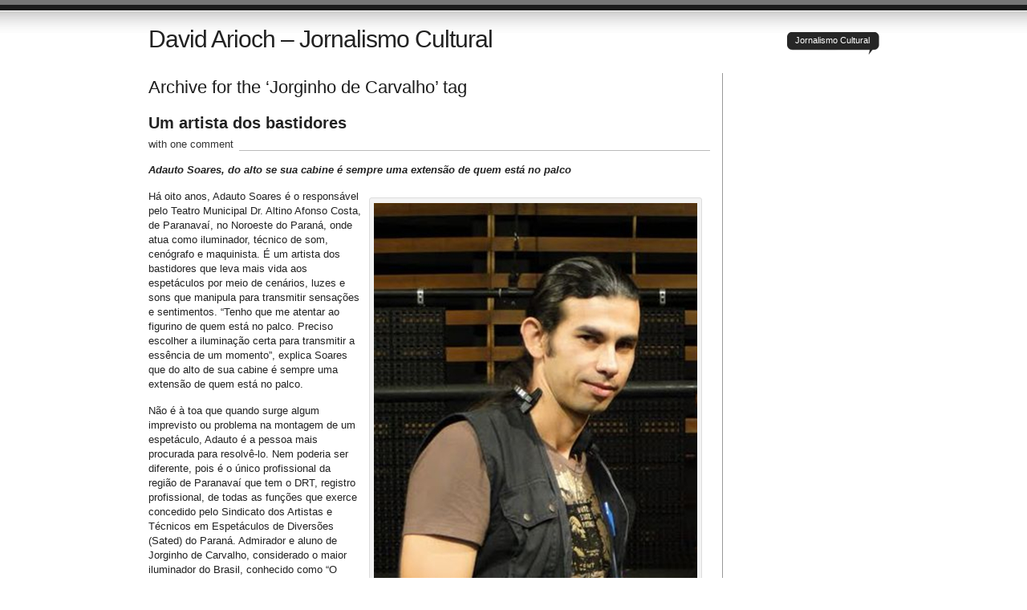

--- FILE ---
content_type: text/html; charset=UTF-8
request_url: https://davidarioch.com/tag/jorginho-de-carvalho/
body_size: 20895
content:
<!DOCTYPE html PUBLIC "-//W3C//DTD XHTML 1.0 Transitional//EN" "http://www.w3.org/TR/xhtml1/DTD/xhtml1-transitional.dtd">
<html xmlns="http://www.w3.org/1999/xhtml" lang="en">
<head profile="http://gmpg.org/xfn/11">
<title>   Jorginho de Carvalho at David Arioch &#8211; Jornalismo Cultural</title>
<meta http-equiv="Content-Type" content="text/html; charset=UTF-8" />
<meta name="description" content="Jornalismo Cultural" />
<meta name="generator" content="WordPress 6.7.4" /> <!-- leave this for stats please -->
<link href="https://davidarioch.com/wp-content/themes/journalist/style.css" rel="stylesheet" type="text/css" media="screen" />
<link rel="alternate" type="application/rss+xml" title="David Arioch &#8211; Jornalismo Cultural RSS Feed" href="https://davidarioch.com/feed/" />
<link rel="shortcut icon" type="image/x-png" href="https://davidarioch.com/wp-content/themes/journalist/favicon.png" />
<link rel="pingback" href="https://davidarioch.com/xmlrpc.php" />
<meta name='robots' content='max-image-preview:large' />
	<style>img:is([sizes="auto" i], [sizes^="auto," i]) { contain-intrinsic-size: 3000px 1500px }</style>
	<link rel="alternate" type="application/rss+xml" title="David Arioch - Jornalismo Cultural &raquo; Jorginho de Carvalho Tag Feed" href="https://davidarioch.com/tag/jorginho-de-carvalho/feed/" />
<script type="text/javascript">
/* <![CDATA[ */
window._wpemojiSettings = {"baseUrl":"https:\/\/s.w.org\/images\/core\/emoji\/15.0.3\/72x72\/","ext":".png","svgUrl":"https:\/\/s.w.org\/images\/core\/emoji\/15.0.3\/svg\/","svgExt":".svg","source":{"concatemoji":"https:\/\/davidarioch.com\/wp-includes\/js\/wp-emoji-release.min.js?ver=6.7.4"}};
/*! This file is auto-generated */
!function(i,n){var o,s,e;function c(e){try{var t={supportTests:e,timestamp:(new Date).valueOf()};sessionStorage.setItem(o,JSON.stringify(t))}catch(e){}}function p(e,t,n){e.clearRect(0,0,e.canvas.width,e.canvas.height),e.fillText(t,0,0);var t=new Uint32Array(e.getImageData(0,0,e.canvas.width,e.canvas.height).data),r=(e.clearRect(0,0,e.canvas.width,e.canvas.height),e.fillText(n,0,0),new Uint32Array(e.getImageData(0,0,e.canvas.width,e.canvas.height).data));return t.every(function(e,t){return e===r[t]})}function u(e,t,n){switch(t){case"flag":return n(e,"\ud83c\udff3\ufe0f\u200d\u26a7\ufe0f","\ud83c\udff3\ufe0f\u200b\u26a7\ufe0f")?!1:!n(e,"\ud83c\uddfa\ud83c\uddf3","\ud83c\uddfa\u200b\ud83c\uddf3")&&!n(e,"\ud83c\udff4\udb40\udc67\udb40\udc62\udb40\udc65\udb40\udc6e\udb40\udc67\udb40\udc7f","\ud83c\udff4\u200b\udb40\udc67\u200b\udb40\udc62\u200b\udb40\udc65\u200b\udb40\udc6e\u200b\udb40\udc67\u200b\udb40\udc7f");case"emoji":return!n(e,"\ud83d\udc26\u200d\u2b1b","\ud83d\udc26\u200b\u2b1b")}return!1}function f(e,t,n){var r="undefined"!=typeof WorkerGlobalScope&&self instanceof WorkerGlobalScope?new OffscreenCanvas(300,150):i.createElement("canvas"),a=r.getContext("2d",{willReadFrequently:!0}),o=(a.textBaseline="top",a.font="600 32px Arial",{});return e.forEach(function(e){o[e]=t(a,e,n)}),o}function t(e){var t=i.createElement("script");t.src=e,t.defer=!0,i.head.appendChild(t)}"undefined"!=typeof Promise&&(o="wpEmojiSettingsSupports",s=["flag","emoji"],n.supports={everything:!0,everythingExceptFlag:!0},e=new Promise(function(e){i.addEventListener("DOMContentLoaded",e,{once:!0})}),new Promise(function(t){var n=function(){try{var e=JSON.parse(sessionStorage.getItem(o));if("object"==typeof e&&"number"==typeof e.timestamp&&(new Date).valueOf()<e.timestamp+604800&&"object"==typeof e.supportTests)return e.supportTests}catch(e){}return null}();if(!n){if("undefined"!=typeof Worker&&"undefined"!=typeof OffscreenCanvas&&"undefined"!=typeof URL&&URL.createObjectURL&&"undefined"!=typeof Blob)try{var e="postMessage("+f.toString()+"("+[JSON.stringify(s),u.toString(),p.toString()].join(",")+"));",r=new Blob([e],{type:"text/javascript"}),a=new Worker(URL.createObjectURL(r),{name:"wpTestEmojiSupports"});return void(a.onmessage=function(e){c(n=e.data),a.terminate(),t(n)})}catch(e){}c(n=f(s,u,p))}t(n)}).then(function(e){for(var t in e)n.supports[t]=e[t],n.supports.everything=n.supports.everything&&n.supports[t],"flag"!==t&&(n.supports.everythingExceptFlag=n.supports.everythingExceptFlag&&n.supports[t]);n.supports.everythingExceptFlag=n.supports.everythingExceptFlag&&!n.supports.flag,n.DOMReady=!1,n.readyCallback=function(){n.DOMReady=!0}}).then(function(){return e}).then(function(){var e;n.supports.everything||(n.readyCallback(),(e=n.source||{}).concatemoji?t(e.concatemoji):e.wpemoji&&e.twemoji&&(t(e.twemoji),t(e.wpemoji)))}))}((window,document),window._wpemojiSettings);
/* ]]> */
</script>
<style id='wp-emoji-styles-inline-css' type='text/css'>

	img.wp-smiley, img.emoji {
		display: inline !important;
		border: none !important;
		box-shadow: none !important;
		height: 1em !important;
		width: 1em !important;
		margin: 0 0.07em !important;
		vertical-align: -0.1em !important;
		background: none !important;
		padding: 0 !important;
	}
</style>
<link rel='stylesheet' id='wp-block-library-css' href='https://davidarioch.com/wp-includes/css/dist/block-library/style.min.css?ver=6.7.4' type='text/css' media='all' />
<link rel='stylesheet' id='quads-style-css-css' href='https://davidarioch.com/wp-content/plugins/quick-adsense-reloaded/includes/gutenberg/dist/blocks.style.build.css?ver=2.0.88' type='text/css' media='all' />
<style id='classic-theme-styles-inline-css' type='text/css'>
/*! This file is auto-generated */
.wp-block-button__link{color:#fff;background-color:#32373c;border-radius:9999px;box-shadow:none;text-decoration:none;padding:calc(.667em + 2px) calc(1.333em + 2px);font-size:1.125em}.wp-block-file__button{background:#32373c;color:#fff;text-decoration:none}
</style>
<style id='global-styles-inline-css' type='text/css'>
:root{--wp--preset--aspect-ratio--square: 1;--wp--preset--aspect-ratio--4-3: 4/3;--wp--preset--aspect-ratio--3-4: 3/4;--wp--preset--aspect-ratio--3-2: 3/2;--wp--preset--aspect-ratio--2-3: 2/3;--wp--preset--aspect-ratio--16-9: 16/9;--wp--preset--aspect-ratio--9-16: 9/16;--wp--preset--color--black: #000000;--wp--preset--color--cyan-bluish-gray: #abb8c3;--wp--preset--color--white: #ffffff;--wp--preset--color--pale-pink: #f78da7;--wp--preset--color--vivid-red: #cf2e2e;--wp--preset--color--luminous-vivid-orange: #ff6900;--wp--preset--color--luminous-vivid-amber: #fcb900;--wp--preset--color--light-green-cyan: #7bdcb5;--wp--preset--color--vivid-green-cyan: #00d084;--wp--preset--color--pale-cyan-blue: #8ed1fc;--wp--preset--color--vivid-cyan-blue: #0693e3;--wp--preset--color--vivid-purple: #9b51e0;--wp--preset--gradient--vivid-cyan-blue-to-vivid-purple: linear-gradient(135deg,rgba(6,147,227,1) 0%,rgb(155,81,224) 100%);--wp--preset--gradient--light-green-cyan-to-vivid-green-cyan: linear-gradient(135deg,rgb(122,220,180) 0%,rgb(0,208,130) 100%);--wp--preset--gradient--luminous-vivid-amber-to-luminous-vivid-orange: linear-gradient(135deg,rgba(252,185,0,1) 0%,rgba(255,105,0,1) 100%);--wp--preset--gradient--luminous-vivid-orange-to-vivid-red: linear-gradient(135deg,rgba(255,105,0,1) 0%,rgb(207,46,46) 100%);--wp--preset--gradient--very-light-gray-to-cyan-bluish-gray: linear-gradient(135deg,rgb(238,238,238) 0%,rgb(169,184,195) 100%);--wp--preset--gradient--cool-to-warm-spectrum: linear-gradient(135deg,rgb(74,234,220) 0%,rgb(151,120,209) 20%,rgb(207,42,186) 40%,rgb(238,44,130) 60%,rgb(251,105,98) 80%,rgb(254,248,76) 100%);--wp--preset--gradient--blush-light-purple: linear-gradient(135deg,rgb(255,206,236) 0%,rgb(152,150,240) 100%);--wp--preset--gradient--blush-bordeaux: linear-gradient(135deg,rgb(254,205,165) 0%,rgb(254,45,45) 50%,rgb(107,0,62) 100%);--wp--preset--gradient--luminous-dusk: linear-gradient(135deg,rgb(255,203,112) 0%,rgb(199,81,192) 50%,rgb(65,88,208) 100%);--wp--preset--gradient--pale-ocean: linear-gradient(135deg,rgb(255,245,203) 0%,rgb(182,227,212) 50%,rgb(51,167,181) 100%);--wp--preset--gradient--electric-grass: linear-gradient(135deg,rgb(202,248,128) 0%,rgb(113,206,126) 100%);--wp--preset--gradient--midnight: linear-gradient(135deg,rgb(2,3,129) 0%,rgb(40,116,252) 100%);--wp--preset--font-size--small: 13px;--wp--preset--font-size--medium: 20px;--wp--preset--font-size--large: 36px;--wp--preset--font-size--x-large: 42px;--wp--preset--spacing--20: 0.44rem;--wp--preset--spacing--30: 0.67rem;--wp--preset--spacing--40: 1rem;--wp--preset--spacing--50: 1.5rem;--wp--preset--spacing--60: 2.25rem;--wp--preset--spacing--70: 3.38rem;--wp--preset--spacing--80: 5.06rem;--wp--preset--shadow--natural: 6px 6px 9px rgba(0, 0, 0, 0.2);--wp--preset--shadow--deep: 12px 12px 50px rgba(0, 0, 0, 0.4);--wp--preset--shadow--sharp: 6px 6px 0px rgba(0, 0, 0, 0.2);--wp--preset--shadow--outlined: 6px 6px 0px -3px rgba(255, 255, 255, 1), 6px 6px rgba(0, 0, 0, 1);--wp--preset--shadow--crisp: 6px 6px 0px rgba(0, 0, 0, 1);}:where(.is-layout-flex){gap: 0.5em;}:where(.is-layout-grid){gap: 0.5em;}body .is-layout-flex{display: flex;}.is-layout-flex{flex-wrap: wrap;align-items: center;}.is-layout-flex > :is(*, div){margin: 0;}body .is-layout-grid{display: grid;}.is-layout-grid > :is(*, div){margin: 0;}:where(.wp-block-columns.is-layout-flex){gap: 2em;}:where(.wp-block-columns.is-layout-grid){gap: 2em;}:where(.wp-block-post-template.is-layout-flex){gap: 1.25em;}:where(.wp-block-post-template.is-layout-grid){gap: 1.25em;}.has-black-color{color: var(--wp--preset--color--black) !important;}.has-cyan-bluish-gray-color{color: var(--wp--preset--color--cyan-bluish-gray) !important;}.has-white-color{color: var(--wp--preset--color--white) !important;}.has-pale-pink-color{color: var(--wp--preset--color--pale-pink) !important;}.has-vivid-red-color{color: var(--wp--preset--color--vivid-red) !important;}.has-luminous-vivid-orange-color{color: var(--wp--preset--color--luminous-vivid-orange) !important;}.has-luminous-vivid-amber-color{color: var(--wp--preset--color--luminous-vivid-amber) !important;}.has-light-green-cyan-color{color: var(--wp--preset--color--light-green-cyan) !important;}.has-vivid-green-cyan-color{color: var(--wp--preset--color--vivid-green-cyan) !important;}.has-pale-cyan-blue-color{color: var(--wp--preset--color--pale-cyan-blue) !important;}.has-vivid-cyan-blue-color{color: var(--wp--preset--color--vivid-cyan-blue) !important;}.has-vivid-purple-color{color: var(--wp--preset--color--vivid-purple) !important;}.has-black-background-color{background-color: var(--wp--preset--color--black) !important;}.has-cyan-bluish-gray-background-color{background-color: var(--wp--preset--color--cyan-bluish-gray) !important;}.has-white-background-color{background-color: var(--wp--preset--color--white) !important;}.has-pale-pink-background-color{background-color: var(--wp--preset--color--pale-pink) !important;}.has-vivid-red-background-color{background-color: var(--wp--preset--color--vivid-red) !important;}.has-luminous-vivid-orange-background-color{background-color: var(--wp--preset--color--luminous-vivid-orange) !important;}.has-luminous-vivid-amber-background-color{background-color: var(--wp--preset--color--luminous-vivid-amber) !important;}.has-light-green-cyan-background-color{background-color: var(--wp--preset--color--light-green-cyan) !important;}.has-vivid-green-cyan-background-color{background-color: var(--wp--preset--color--vivid-green-cyan) !important;}.has-pale-cyan-blue-background-color{background-color: var(--wp--preset--color--pale-cyan-blue) !important;}.has-vivid-cyan-blue-background-color{background-color: var(--wp--preset--color--vivid-cyan-blue) !important;}.has-vivid-purple-background-color{background-color: var(--wp--preset--color--vivid-purple) !important;}.has-black-border-color{border-color: var(--wp--preset--color--black) !important;}.has-cyan-bluish-gray-border-color{border-color: var(--wp--preset--color--cyan-bluish-gray) !important;}.has-white-border-color{border-color: var(--wp--preset--color--white) !important;}.has-pale-pink-border-color{border-color: var(--wp--preset--color--pale-pink) !important;}.has-vivid-red-border-color{border-color: var(--wp--preset--color--vivid-red) !important;}.has-luminous-vivid-orange-border-color{border-color: var(--wp--preset--color--luminous-vivid-orange) !important;}.has-luminous-vivid-amber-border-color{border-color: var(--wp--preset--color--luminous-vivid-amber) !important;}.has-light-green-cyan-border-color{border-color: var(--wp--preset--color--light-green-cyan) !important;}.has-vivid-green-cyan-border-color{border-color: var(--wp--preset--color--vivid-green-cyan) !important;}.has-pale-cyan-blue-border-color{border-color: var(--wp--preset--color--pale-cyan-blue) !important;}.has-vivid-cyan-blue-border-color{border-color: var(--wp--preset--color--vivid-cyan-blue) !important;}.has-vivid-purple-border-color{border-color: var(--wp--preset--color--vivid-purple) !important;}.has-vivid-cyan-blue-to-vivid-purple-gradient-background{background: var(--wp--preset--gradient--vivid-cyan-blue-to-vivid-purple) !important;}.has-light-green-cyan-to-vivid-green-cyan-gradient-background{background: var(--wp--preset--gradient--light-green-cyan-to-vivid-green-cyan) !important;}.has-luminous-vivid-amber-to-luminous-vivid-orange-gradient-background{background: var(--wp--preset--gradient--luminous-vivid-amber-to-luminous-vivid-orange) !important;}.has-luminous-vivid-orange-to-vivid-red-gradient-background{background: var(--wp--preset--gradient--luminous-vivid-orange-to-vivid-red) !important;}.has-very-light-gray-to-cyan-bluish-gray-gradient-background{background: var(--wp--preset--gradient--very-light-gray-to-cyan-bluish-gray) !important;}.has-cool-to-warm-spectrum-gradient-background{background: var(--wp--preset--gradient--cool-to-warm-spectrum) !important;}.has-blush-light-purple-gradient-background{background: var(--wp--preset--gradient--blush-light-purple) !important;}.has-blush-bordeaux-gradient-background{background: var(--wp--preset--gradient--blush-bordeaux) !important;}.has-luminous-dusk-gradient-background{background: var(--wp--preset--gradient--luminous-dusk) !important;}.has-pale-ocean-gradient-background{background: var(--wp--preset--gradient--pale-ocean) !important;}.has-electric-grass-gradient-background{background: var(--wp--preset--gradient--electric-grass) !important;}.has-midnight-gradient-background{background: var(--wp--preset--gradient--midnight) !important;}.has-small-font-size{font-size: var(--wp--preset--font-size--small) !important;}.has-medium-font-size{font-size: var(--wp--preset--font-size--medium) !important;}.has-large-font-size{font-size: var(--wp--preset--font-size--large) !important;}.has-x-large-font-size{font-size: var(--wp--preset--font-size--x-large) !important;}
:where(.wp-block-post-template.is-layout-flex){gap: 1.25em;}:where(.wp-block-post-template.is-layout-grid){gap: 1.25em;}
:where(.wp-block-columns.is-layout-flex){gap: 2em;}:where(.wp-block-columns.is-layout-grid){gap: 2em;}
:root :where(.wp-block-pullquote){font-size: 1.5em;line-height: 1.6;}
</style>
<style id='akismet-widget-style-inline-css' type='text/css'>

			.a-stats {
				--akismet-color-mid-green: #357b49;
				--akismet-color-white: #fff;
				--akismet-color-light-grey: #f6f7f7;

				max-width: 350px;
				width: auto;
			}

			.a-stats * {
				all: unset;
				box-sizing: border-box;
			}

			.a-stats strong {
				font-weight: 600;
			}

			.a-stats a.a-stats__link,
			.a-stats a.a-stats__link:visited,
			.a-stats a.a-stats__link:active {
				background: var(--akismet-color-mid-green);
				border: none;
				box-shadow: none;
				border-radius: 8px;
				color: var(--akismet-color-white);
				cursor: pointer;
				display: block;
				font-family: -apple-system, BlinkMacSystemFont, 'Segoe UI', 'Roboto', 'Oxygen-Sans', 'Ubuntu', 'Cantarell', 'Helvetica Neue', sans-serif;
				font-weight: 500;
				padding: 12px;
				text-align: center;
				text-decoration: none;
				transition: all 0.2s ease;
			}

			/* Extra specificity to deal with TwentyTwentyOne focus style */
			.widget .a-stats a.a-stats__link:focus {
				background: var(--akismet-color-mid-green);
				color: var(--akismet-color-white);
				text-decoration: none;
			}

			.a-stats a.a-stats__link:hover {
				filter: brightness(110%);
				box-shadow: 0 4px 12px rgba(0, 0, 0, 0.06), 0 0 2px rgba(0, 0, 0, 0.16);
			}

			.a-stats .count {
				color: var(--akismet-color-white);
				display: block;
				font-size: 1.5em;
				line-height: 1.4;
				padding: 0 13px;
				white-space: nowrap;
			}
		
</style>
<link rel='stylesheet' id='wp-add-custom-css-css' href='https://davidarioch.com?display_custom_css=css&#038;ver=6.7.4' type='text/css' media='all' />
<link rel="https://api.w.org/" href="https://davidarioch.com/wp-json/" /><link rel="alternate" title="JSON" type="application/json" href="https://davidarioch.com/wp-json/wp/v2/tags/17699022" /><link rel="EditURI" type="application/rsd+xml" title="RSD" href="https://davidarioch.com/xmlrpc.php?rsd" />
<meta name="generator" content="WordPress 6.7.4" />
<meta name="google-site-verification" content="s5lI9LByB1K6cygkLDXMYrRgYs1I7vGXGCQIL7HouTo" /><script>document.cookie = 'quads_browser_width='+screen.width;</script>
<!-- Jetpack Open Graph Tags -->
<meta property="og:type" content="website" />
<meta property="og:title" content="Jorginho de Carvalho &#8211; David Arioch &#8211; Jornalismo Cultural" />
<meta property="og:url" content="https://davidarioch.com/tag/jorginho-de-carvalho/" />
<meta property="og:site_name" content="David Arioch - Jornalismo Cultural" />
<meta property="og:image" content="https://s0.wp.com/i/blank.jpg" />
<meta property="og:image:alt" content="" />

<!-- End Jetpack Open Graph Tags -->
<link rel="icon" href="https://davidarioch.com/wp-content/uploads/2025/05/Logo-150x150.jpg" sizes="32x32" />
<link rel="icon" href="https://davidarioch.com/wp-content/uploads/2025/05/Logo.jpg" sizes="192x192" />
<link rel="apple-touch-icon" href="https://davidarioch.com/wp-content/uploads/2025/05/Logo.jpg" />
<meta name="msapplication-TileImage" content="https://davidarioch.com/wp-content/uploads/2025/05/Logo.jpg" />
		<style type="text/css" id="wp-custom-css">
			.main a img {
    padding: 2px;
    border: none;
}		</style>
		<meta data-pso-pv="1.2.1" data-pso-pt="archive" data-pso-th="add8a6966d214de317b5894f865927cc"><script async src="//pagead2.googlesyndication.com/pagead/js/adsbygoogle.js"></script><script pagespeed_no_defer="" data-pso-version="20170403_083938">window.dynamicgoogletags={config:[]};dynamicgoogletags.config=["ca-pub-9722220231978221",[[[["DIV",null,"sidebar",[]],["10px","10px",0],1,[0],"9418224721",0,null,null,4],[["DIV",null,"sidebar",[]],["10px","10px",1],2,[0],"3790493526",0,null,null,4],[["DIV",null,null,["textwidget"]],["10px","10px",0],0,[0],"6883560724",0,null,null,5]]],[[[[null,[[20,20]],null,34,1,1]],[[["BODY",0,null,[]],["10px","10px",1],1,[4],null,0,null,null,2],[["DIV",null,"sidebar",[]],["10px","10px",0],1,[0],null,0,null,null,4],[["DIV",null,null,["textwidget"]],["10px","10px",0],0,[0],null,0,null,null,5],[["DIV",null,null,["textwidget"]],["20px","10px",0],3,[0],null,0,null,null,5],[["DIV",null,"sidebar",[]],["10px","10px",1],2,[0],null,0,null,null,4],[["DIV",0,null,["post"],1],["10px","15px",0],0,[0],null,0,null,null,7],[["DIV",0,null,["post"],2],["10px","15px",0],0,[0],null,0,null,null,7],[["DIV",0,null,["post"],3],["10px","15px",0],0,[0],null,0,null,null,7],[["DIV",0,null,["post"],-1],["10px","10px",0],3,[0],null,0,null,null,8],[["DIV",1,null,["post"],1],["10px","10px",0],0,[0],null,0,null,null,7],[["DIV",1,null,["post"],2],["10px","15px",0],0,[0],null,0,null,null,7],[["DIV",1,null,["post"],3],["10px","15px",0],0,[0],null,0,null,null,7],[["DIV",1,null,["post"],-1],["10px","10px",0],3,[0],null,0,null,null,8],[["DIV",2,null,["post"],1],["10px","15px",0],0,[0],null,0,null,null,7],[["DIV",2,null,["post"],2],["10px","15px",0],0,[0],null,0,null,null,7],[["DIV",2,null,["post"],3],["10px","15px",0],0,[0],null,0,null,null,8],[["DIV",2,null,["post"],-1],["10px","15px",0],3,[0],null,0,null,null,7],[["DIV",null,"container",[]],["10px","10px",1],3,[5],null,0,null,null,3],[["DIV",null,"footer",[]],["10px","10px",1],1,[5],null,0,null,null,3],[["DIV",null,"footer",[]],["10px","10px",1],2,[5],null,0,null,null,3],[["BODY",0,null,[]],["10px","10px",1],2,[5],null,0,null,null,2]],["2394485520","3871218723","5347951928","6824685128","8301418321"],["DIV",null,null,["post"]],"20170214_040801"]],"WordPressArchive","4069695123",null,0.01,null,[null,1494914074961],0.01,1,null,null,"https://davidarioch.com"];(function(){var h=this,aa=function(a){var b=typeof a;if("object"==b)if(a){if(a instanceof Array)return"array";if(a instanceof Object)return b;var c=Object.prototype.toString.call(a);if("[object Window]"==c)return"object";if("[object Array]"==c||"number"==typeof a.length&&"undefined"!=typeof a.splice&&"undefined"!=typeof a.propertyIsEnumerable&&!a.propertyIsEnumerable("splice"))return"array";if("[object Function]"==c||"undefined"!=typeof a.call&&"undefined"!=typeof a.propertyIsEnumerable&&!a.propertyIsEnumerable("call"))return"function"}else return"null";
else if("function"==b&&"undefined"==typeof a.call)return"object";return b},p=function(a){return"number"==typeof a},ba=function(a,b){var c=Array.prototype.slice.call(arguments,1);return function(){var b=c.slice();b.push.apply(b,arguments);return a.apply(this,b)}},r=function(a,b){function c(){}c.prototype=b.prototype;a.Ra=b.prototype;a.prototype=new c;a.prototype.constructor=a;a.Ta=function(a,c,f){for(var d=Array(arguments.length-2),e=2;e<arguments.length;e++)d[e-2]=arguments[e];return b.prototype[c].apply(a,
d)}};var ca=String.prototype.trim?function(a){return a.trim()}:function(a){return a.replace(/^[\s\xa0]+|[\s\xa0]+$/g,"")},da=function(a,b){return a<b?-1:a>b?1:0},ea=function(a){return String(a).replace(/\-([a-z])/g,function(a,c){return c.toUpperCase()})};var fa=Array.prototype.forEach?function(a,b,c){Array.prototype.forEach.call(a,b,c)}:function(a,b,c){for(var d=a.length,e="string"==typeof a?a.split(""):a,f=0;f<d;f++)f in e&&b.call(c,e[f],f,a)};var ga=function(a){ga[" "](a);return a};ga[" "]=function(){};var ia=function(a,b){var c=ha;Object.prototype.hasOwnProperty.call(c,a)||(c[a]=b(a))};var t;a:{var ja=h.navigator;if(ja){var ka=ja.userAgent;if(ka){t=ka;break a}}t=""}var v=function(a){return-1!=t.indexOf(a)};var la=v("Opera"),w=v("Trident")||v("MSIE"),ma=v("Edge"),na=v("Gecko")&&!(-1!=t.toLowerCase().indexOf("webkit")&&!v("Edge"))&&!(v("Trident")||v("MSIE"))&&!v("Edge"),oa=-1!=t.toLowerCase().indexOf("webkit")&&!v("Edge"),pa=function(){var a=h.document;return a?a.documentMode:void 0},qa;
a:{var ra="",sa=function(){var a=t;if(na)return/rv\:([^\);]+)(\)|;)/.exec(a);if(ma)return/Edge\/([\d\.]+)/.exec(a);if(w)return/\b(?:MSIE|rv)[: ]([^\);]+)(\)|;)/.exec(a);if(oa)return/WebKit\/(\S+)/.exec(a);if(la)return/(?:Version)[ \/]?(\S+)/.exec(a)}();sa&&(ra=sa?sa[1]:"");if(w){var ta=pa();if(null!=ta&&ta>parseFloat(ra)){qa=String(ta);break a}}qa=ra}
var ua=qa,ha={},va=function(a){ia(a,function(){for(var b=0,c=ca(String(ua)).split("."),d=ca(String(a)).split("."),e=Math.max(c.length,d.length),f=0;0==b&&f<e;f++){var g=c[f]||"",k=d[f]||"";do{g=/(\d*)(\D*)(.*)/.exec(g)||["","","",""];k=/(\d*)(\D*)(.*)/.exec(k)||["","","",""];if(0==g[0].length&&0==k[0].length)break;b=da(0==g[1].length?0:parseInt(g[1],10),0==k[1].length?0:parseInt(k[1],10))||da(0==g[2].length,0==k[2].length)||da(g[2],k[2]);g=g[3];k=k[3]}while(0==b)}return 0<=b})},wa;var xa=h.document;
wa=xa&&w?pa()||("CSS1Compat"==xa.compatMode?parseInt(ua,10):5):void 0;var x=function(){},ya="function"==typeof Uint8Array,z=function(a,b,c){a.a=null;b||(b=[]);a.Va=void 0;a.M=-1;a.l=b;a:{if(a.l.length){b=a.l.length-1;var d=a.l[b];if(d&&"object"==typeof d&&"array"!=aa(d)&&!(ya&&d instanceof Uint8Array)){a.R=b-a.M;a.G=d;break a}}a.R=Number.MAX_VALUE}a.Ua={};if(c)for(b=0;b<c.length;b++)d=c[b],d<a.R?(d+=a.M,a.l[d]=a.l[d]||y):a.G[d]=a.G[d]||y},y=[],A=function(a,b){if(b<a.R){b+=a.M;var c=a.l[b];return c===y?a.l[b]=[]:c}c=a.G[b];return c===y?a.G[b]=[]:c},Aa=function(a){a=
A(za,a);return null==a?a:+a},B=function(a,b,c){b<a.R?a.l[b+a.M]=c:a.G[b]=c},C=function(a,b,c){a.a||(a.a={});if(!a.a[c]){var d=A(a,c);d&&(a.a[c]=new b(d))}return a.a[c]},D=function(a,b,c){a.a||(a.a={});if(!a.a[c]){for(var d=A(a,c),e=[],f=0;f<d.length;f++)e[f]=new b(d[f]);a.a[c]=e}b=a.a[c];b==y&&(b=a.a[c]=[]);return b},Ba=function(a,b,c){a.a||(a.a={});c=c||[];for(var d=[],e=0;e<c.length;e++)d[e]=E(c[e]);a.a[b]=c;B(a,b,d)},Ca=function(a){if(a.a)for(var b in a.a){var c=a.a[b];if("array"==aa(c))for(var d=
0;d<c.length;d++)c[d]&&E(c[d]);else c&&E(c)}},E=function(a){Ca(a);return a.l};x.prototype.toString=function(){Ca(this);return this.l.toString()};var Da=function(a){var b;if("array"==aa(a)){for(var c=Array(a.length),d=0;d<a.length;d++)null!=(b=a[d])&&(c[d]="object"==typeof b?Da(b):b);return c}if(ya&&a instanceof Uint8Array)return new Uint8Array(a);c={};for(d in a)null!=(b=a[d])&&(c[d]="object"==typeof b?Da(b):b);return c};var Ea=function(a,b){this.events=[];this.Ga=b||h;var c=null;b&&(b.google_js_reporting_queue=b.google_js_reporting_queue||[],this.events=b.google_js_reporting_queue,c=b.google_measure_js_timing);this.ia=null!=c?c:Math.random()<a};Ea.prototype.disable=function(){fa(this.events,this.ya,this);this.events.length=0;this.ia=!1};Ea.prototype.ya=function(a){var b=this.Ga.performance;a&&b&&b.clearMarks&&(b.clearMarks("goog_"+a.uniqueId+"_start"),b.clearMarks("goog_"+a.uniqueId+"_end"))};var Fa=function(){var a=!1;try{var b=Object.defineProperty({},"passive",{get:function(){a=!0}});h.addEventListener("test",null,b)}catch(c){}return a}();var Ha=function(){var a=Ga;try{var b;if(b=!!a&&null!=a.location.href)a:{try{ga(a.foo);b=!0;break a}catch(c){}b=!1}return b}catch(c){return!1}},Ia=function(a,b){for(var c in a)Object.prototype.hasOwnProperty.call(a,c)&&b.call(void 0,a[c],c,a)};var Ja=function(a,b,c,d,e){this.la=c||4E3;this.H=a||"&";this.wa=b||",$";this.T=void 0!==d?d:"trn";this.Sa=e||null;this.va=!1;this.V={};this.Ja=0;this.L=[]},Ma=function(a,b,c,d){b=b+"//"+c+d;var e=Ka(a)-d.length-0;if(0>e)return"";a.L.sort(function(a,b){return a-b});d=null;c="";for(var f=0;f<a.L.length;f++)for(var g=a.L[f],k=a.V[g],m=0;m<k.length;m++){if(!e){d=null==d?g:d;break}var l=La(k[m],a.H,a.wa);if(l){l=c+l;if(e>=l.length){e-=l.length;b+=l;c=a.H;break}else a.va&&(c=e,l[c-1]==a.H&&--c,b+=l.substr(0,
c),c=a.H,e=0);d=null==d?g:d}}f="";a.T&&null!=d&&(f=c+a.T+"="+(a.Sa||d));return b+f+""},Ka=function(a){if(!a.T)return a.la;var b=1,c;for(c in a.V)b=c.length>b?c.length:b;return a.la-a.T.length-b-a.H.length-1},La=function(a,b,c,d,e){var f=[];Ia(a,function(a,k){(a=Na(a,b,c,d,e))&&f.push(k+"="+a)});return f.join(b)},Na=function(a,b,c,d,e){if(null==a)return"";b=b||"&";c=c||",$";"string"==typeof c&&(c=c.split(""));if(a instanceof Array){if(d=d||0,d<c.length){for(var f=[],g=0;g<a.length;g++)f.push(Na(a[g],
b,c,d+1,e));return f.join(c[d])}}else if("object"==typeof a)return e=e||0,2>e?encodeURIComponent(La(a,b,c,d,e+1)):"...";return encodeURIComponent(String(a))};var Ra=function(a,b,c,d){var e=Pa;if((c?e.Pa:Math.random())<(d||e.za))try{var f;b instanceof Ja?f=b:(f=new Ja,Ia(b,function(a,b){var c=f,d=c.Ja++,e={};e[b]=a;a=[e];c.L.push(d);c.V[d]=a}));var g=Ma(f,e.Ma,e.Ba,e.La+a+"&");g&&Qa(g)}catch(k){}},Qa=function(a){h.google_image_requests||(h.google_image_requests=[]);var b=h.document.createElement("img");b.src=a;h.google_image_requests.push(b)};var Sa;if(!(Sa=!na&&!w)){var Ta;if(Ta=w)Ta=9<=Number(wa);Sa=Ta}Sa||na&&va("1.9.1");w&&va("9");var F=function(a,b,c,d){this.top=a;this.right=b;this.bottom=c;this.left=d};F.prototype.floor=function(){this.top=Math.floor(this.top);this.right=Math.floor(this.right);this.bottom=Math.floor(this.bottom);this.left=Math.floor(this.left);return this};var Ua=document,Va=window;var Wa=!!window.google_async_iframe_id,Ga=Wa&&window.parent||window;var Pa,G;if(Wa&&!Ha()){var Xa="."+Ua.domain;try{for(;2<Xa.split(".").length&&!Ha();)Ua.domain=Xa=Xa.substr(Xa.indexOf(".")+1),Ga=window.parent}catch(a){}Ha()||(Ga=window)}G=Ga;var Ya=new Ea(1,G);Pa=new function(){this.Ma="http:"===Va.location.protocol?"http:":"https:";this.Ba="pagead2.googlesyndication.com";this.La="/pagead/gen_204?id=";this.za=.01;this.Pa=Math.random()};
if("complete"==G.document.readyState)G.google_measure_js_timing||Ya.disable();else if(Ya.ia){var Za=function(){G.google_measure_js_timing||Ya.disable()};G.addEventListener?G.addEventListener("load",Za,Fa?void 0:!1):G.attachEvent&&G.attachEvent("onload",Za)};var H=function(a){this.na={};this.na.c=a;this.o=[];this.u=null;this.v=[];this.ea=0};H.prototype.g=function(a){for(var b=0;b<this.o.length;b++)if(this.o[b]==a)return this;this.o.push(a);return this};var $a=function(a,b){a.u=a.u?a.u:b;return a};H.prototype.C=function(a){for(var b=0;b<this.v.length;b++)if(this.v[b]==a)return this;this.v.push(a);return this};
H.prototype.getData=function(a){var b=this.na,c={},d;for(d in b)c[d]=b[d];0<this.ea&&(c.t=this.ea);c.err=this.o.join();c.warn=this.v.join();if(this.u){c.excp_n=this.u.name;c.excp_m=this.u.message&&this.u.message.substring(0,512);if(b=this.u.stack){d=this.u.stack;try{-1==d.indexOf("")&&(d="\n"+d);for(var e;d!=e;)e=d,d=d.replace(/((https?:\/..*\/)[^\/:]*:\d+(?:.|\n)*)\2/,"$1");b=d.replace(/\n */g,"\n")}catch(f){b=""}}c.excp_s=b}c.w=0<a.innerWidth?a.innerWidth:null;c.h=0<a.innerHeight?a.innerHeight:
null;return c};var bb=function(a,b){ab(a,a.Ea,a.X,b)},ab=function(a,b,c,d){var e=d.u;d=d.getData(a.K);a.Ha?(d.type=b,a.K.console.log(d),e&&a.K.console.error(e)):0<c&&(d.r=c,Ra(b,d,"jserror"!=b,c))};var I=function(a){return a.dynamicgoogletags=a.dynamicgoogletags||{}};var J=function(a){z(this,a,cb)};r(J,x);var cb=[4];J.prototype.getId=function(){return A(this,3)};var K=function(a){z(this,a,null)};r(K,x);var db=function(a){z(this,a,null)};r(db,x);var L=function(a){return C(a,J,1)},fb=function(a){z(this,a,eb)};r(fb,x);var eb=[1];fb.prototype.i=function(){return D(this,db,1)};fb.prototype.pa=function(a){Ba(this,1,a)};var M=function(a){z(this,a,gb)};r(M,x);var gb=[2];M.prototype.ka=function(){return A(this,3)};M.prototype.qa=function(a){B(this,3,a)};var hb=function(a){z(this,a,null)};r(hb,x);var N=function(a){z(this,a,ib)};r(N,x);var ib=[1,2,3];N.prototype.i=function(){return D(this,db,2)};
N.prototype.pa=function(a){Ba(this,2,a)};var O=function(a){z(this,a,jb)};r(O,x);var jb=[3];O.prototype.A=function(){return A(this,1)};O.prototype.D=function(){return C(this,fb,2)};O.prototype.O=function(){return A(this,4)};O.prototype.ka=function(){return A(this,5)};O.prototype.qa=function(a){B(this,5,a)};O.prototype.N=function(){return C(this,kb,9)};var kb=function(a){z(this,a,null)};r(kb,x);var lb=function(a){this.m=a;this.sa=[]};lb.prototype.f=function(){return 0<D(this.m,N,3).length?D(this.m,N,3)[0]:null};var mb=function(a){var b=["adsbygoogle-placeholder"];a=a.className?a.className.split(/\s+/):[];for(var c={},d=0;d<a.length;++d)c[a[d]]=!0;for(d=0;d<b.length;++d)if(!c[b[d]])return!1;return!0};var nb=function(a,b){for(var c=0;c<b.length;c++){var d=b[c],e=ea(d.Wa);a[e]=d.value}},qb=function(a,b){var c=ob;b.setAttribute("data-adsbygoogle-status","reserved");b={element:b};(c=c&&c.Na)&&(b.params=c);pb(a).push(b)},pb=function(a){return a.adsbygoogle=a.adsbygoogle||[]};var rb=function(a,b){if(!a)return!1;a=b.getComputedStyle?b.getComputedStyle(a,null):a.currentStyle;if(!a)return!1;a=a.cssFloat||a.styleFloat;return"left"==a||"right"==a},sb=function(a){for(a=a.previousSibling;a&&1!=a.nodeType;)a=a.previousSibling;return a?a:null},tb=function(a){return!!a.nextSibling||!!a.parentNode&&tb(a.parentNode)};var ub=function(a,b){var c=a.length;if(null!=c)for(var d=0;d<c;d++)b.call(void 0,a[d],d)};var vb=function(a,b,c,d){this.ma=a;this.$=b;this.aa=c;this.P=d};vb.prototype.query=function(a){var b=[];try{b=a.querySelectorAll(this.ma)}catch(f){}if(!b.length)return[];a=b;b=a.length;if(0<b){for(var c=Array(b),d=0;d<b;d++)c[d]=a[d];a=c}else a=[];a=wb(this,a);p(this.$)&&(b=this.$,0>b&&(b+=a.length),a=0<=b&&b<a.length?[a[b]]:[]);if(p(this.aa)){b=[];for(c=0;c<a.length;c++){var d=xb(a[c]),e=this.aa;0>e&&(e+=d.length);0<=e&&e<d.length&&b.push(d[e])}a=b}return a};
vb.prototype.toString=function(){return JSON.stringify({nativeQuery:this.ma,occurrenceIndex:this.$,paragraphIndex:this.aa,ignoreMode:this.P})};
var wb=function(a,b){if(null==a.P)return b;switch(a.P){case 1:return b.slice(1);case 2:return b.slice(0,b.length-1);case 3:return b.slice(1,b.length-1);case 0:return b;default:throw Error("Unknown ignore mode: "+a.P);}},xb=function(a){var b=[];ub(a.getElementsByTagName("p"),function(a){100<=yb(a)&&b.push(a)});return b},yb=function(a){if(3==a.nodeType)return a.length;if(1!=a.nodeType||"SCRIPT"==a.tagName)return 0;var b=0;ub(a.childNodes,function(a){b+=yb(a)});return b},zb=function(a){return 0==a.length||
isNaN(a[0])?a:"\\"+(30+parseInt(a[0],10))+" "+a.substring(1)};var Ab=function(a,b){var c=0,d=A(a,6);if(void 0!==d)switch(d){case 0:c=1;break;case 1:c=2;break;case 2:c=3}var d=null,e=A(a,7);if(A(a,1)||a.getId()||0<A(a,4).length){var f=a.getId(),g=A(a,1),e=A(a,4),d=A(a,2);a=A(a,5);var k="";g&&(k+=g);f&&(k+="#"+zb(f));if(e)for(f=0;f<e.length;f++)k+="."+zb(e[f]);d=(e=k)?new vb(e,d,a,c):null}else e&&(d=new vb(e,A(a,2),A(a,5),c));return d?d.query(b):[]},Bb=function(a,b){if(a==b)return!0;if(!a||!b||A(a,1)!=A(b,1)||A(a,2)!=A(b,2)||a.getId()!=b.getId()||A(a,7)!=A(b,
7)||A(a,5)!=A(b,5)||A(a,6)!=A(b,6))return!1;a=A(a,4);b=A(b,4);if(a||b)if(a&&b&&a.length==b.length)for(var c=0;c<a.length;c++){if(a[c]!=b[c])return!1}else return!1;return!0};var Cb=function(a){a=a.document;return("CSS1Compat"==a.compatMode?a.documentElement:a.body)||{}},Db=function(a){return void 0===a.pageYOffset?(a.document.documentElement||a.document.body.parentNode||a.document.body).scrollTop:a.pageYOffset};var Eb=function(a,b){b=L(b);if(!b)return null;a=Ab(b,a);return 0<a.length?a[0]:null},Gb=function(a,b){b=Fb(a,b,!0);return p(b)&&!(b<=Cb(a).clientHeight)},Hb=function(a,b){return a.body?b-a.body.getBoundingClientRect().top:b},Fb=function(a,b,c){if(!c||!p(A(b,8))){var d=Eb(a.document,b);if(d){var e=null!=C(b,K,2)?A(C(b,K,2),3):void 0;c=a.document.createElement("div");c.className="googlepublisherpluginad";var f=c.style;f.textAlign="center";f.width="100%";f.height="0px";f.clear=e?"both":"none";Ib(c,d,
A(b,3));d=c.getBoundingClientRect().top+Db(a);c.parentNode.removeChild(c);B(b,8,d)}}b=A(b,8);return p(b)?b-Db(a):null},Jb={0:0,1:1,2:2,3:3},Kb={0:"auto",1:"horizontal",2:"vertical",3:"rectangle"},Lb=function(a,b){a.sort(function(a,d){a=Fb(b,a,!0);a=p(a)?a:Number.POSITIVE_INFINITY;d=Fb(b,d,!0);d=p(d)?d:Number.POSITIVE_INFINITY;return a-d})},Ib=function(a,b,c){switch(Jb[c]){case 0:b.parentNode&&b.parentNode.insertBefore(a,b);break;case 3:if(c=b.parentNode){var d=b.nextSibling;if(d&&d.parentNode!=c)for(;d&&
8==d.nodeType;)d=d.nextSibling;c.insertBefore(a,d)}break;case 1:b.insertBefore(a,b.firstChild);break;case 2:b.appendChild(a)}if(1!=b.nodeType?0:"INS"==b.tagName&&mb(b))b.style.display="block"};var ob=new function(){this.ha="googlepublisherpluginad";this.Na={google_tag_origin:"pso"}},P=function(a){this.b=a;this.j=[];this.da=0;this.o=[];this.v=[];this.Y=null;this.oa=!1},Mb=function(a,b){a=C(a.f(),J,4);if(!(a&&b&&A(b,1)==A(a,1)&&b.getId()==a.getId()&&p(A(b,2))&&p(A(b,5))))return!1;a=A(a,4);b=A(b,4);if(a.length!=b.length)return!1;for(var c=0;c<a.length;++c)if(b[c]!=a[c])return!1;return!0},Nb=function(a){var b=p(void 0)?void 0:20,c=a.f(),d=c.i(),e=C(c,J,4);if(!(a.oa||0>=b)&&e&&0!=Ab(e,a.b.document).length){a.oa=
!0;for(var c=[],f=0;f<d.length;++f){var g=d[f],k=L(g);if(Mb(a,k)){var m=A(k,2),k=A(k,5);null!=m&&null!=k&&0<=m&&0<=k&&(!c[m]||A(L(c[m]),5)<k)&&(c[m]=g)}}k=0;d=Ab(e,a.b.document);for(m=0;m<c.length&&k<b;++m){var e=k,f=a,l=d[m],g=c[m],k=b-k,u=f.f().i(),q=0;if(l&&g){l=xb(l).length;switch(A(L(g),6)){case 0:case 1:--l;break;case 2:l-=2}for(var n=A(L(g),5)+1;n<l&&q<k;++n){var Oa=new g.constructor(Da(E(g))),Hc=L(Oa);B(Hc,5,n);u.push(Oa);q++}}q&&f.f().pa(u);k=e+q}}};
P.prototype.g=function(a){for(var b=0;b<this.o.length;++b)if(this.o[b]==a)return;this.o.push(a)};P.prototype.C=function(a){for(var b=0;b<this.v.length;++b)if(this.v[b]==a)return;this.v.push(a)};
var Ob=function(a,b,c){var d=Jb[A(b,3)],e=Eb(a.b.document,b);if(e){var f=L(b)?A(L(b),2):void 0,g;a:{g=a.b;if(null!=f)switch(d){case 0:g=rb(sb(e),g);break a;case 3:g=rb(e,g);break a;case 2:f=e.lastChild;g=rb(f?1==f.nodeType?f:sb(f):null,g);break a}g=!1}if(!g&&(c||2!=d||tb(e))&&(c=1==d||2==d?e:e.parentNode,!c||(1!=c.nodeType?0:"INS"==c.tagName&&mb(c))||!(0>=c.offsetWidth)))a:if(A(b,7))a.C(8);else{b:if(A(b,5))c=A(b,5);else{if(c=Q(a).f())if(c=A(c,3),a.da<c.length){c=c[a.da++];break b}a.g(4);c=null}if(null!=
c){B(b,7,!0);d=[];(g=a.O())&&d.push(g);g=Q(a).sa;for(f=0;f<g.length;++f)d.push(g[f]);p(A(b,9))&&d.push("pso-lv-"+A(b,9));var k=a.b.document;g=a.A();var f=A(b,6),f=null!=f?Kb[f]:f,m=C(b,K,2),l={};m&&(l.ra=A(m,1),l.ga=A(m,2),l.xa=!!A(m,3));var m=c,u=ob,q=k.createElement("div"),n=q.style;n.textAlign="center";n.width="100%";n.height="auto";n.clear=l.xa?"both":"none";l.Ka&&nb(n,l.Ka);k=k.createElement("ins");n=k.style;n.display="block";n.margin="auto";n.backgroundColor="transparent";l.ra&&(n.marginTop=
l.ra);l.ga&&(n.marginBottom=l.ga);l.ta&&nb(n,l.ta);q.appendChild(k);k.setAttribute("data-ad-format",f?f:"auto");if(f=u&&u.ha)q.className=f;k.className="adsbygoogle";k.setAttribute("data-ad-client",g);m&&k.setAttribute("data-ad-slot",m);d.length&&k.setAttribute("data-ad-channel",d.join("+"));Ib(q,e,A(b,3));try{qb(a.b,k)}catch(Oa){A(b,5)!=c&&a.da--;B(b,7,!1);a.C(6);q&&q.parentNode&&q.parentNode.removeChild(q);break a}a.j.push(q)}}}},Pb=function(a,b){for(var c=Number.POSITIVE_INFINITY,d=0;d<a.j.length;++d)var e=
a.j[d].getBoundingClientRect().top,f=a.j[d].getBoundingClientRect().bottom,c=Math.min(c,b<e?e-b:f<b?b-f:0);return c},Q=function(a){a=I(a.b).ps||null;if(!a)throw Error("No placementState");return a},Qb=function(a,b){var c=Q(a).m;if(!c||!c.A())return a.g(5),!1;c=D(c,N,3)[0];return c?A(c,3).length<b?(a.g(4),a.g(5),!1):!0:(a.g(5),!1)};P.prototype.A=function(){return Q(this).m.A()||""};P.prototype.O=function(){return Q(this).m.O()||void 0};P.prototype.D=function(){return Q(this).m.D()||new fb};
P.prototype.f=function(){var a=Q(this).f();if(!a)throw Error("No mConfig");return a};var Rb=function(a){a=A(a.f(),6);return null!=a&&0<a};var Sb=function(){this.I=this.J=this.ba=null};var R=function(a){P.call(this,a)};r(R,P);R.prototype.apply=function(a){var b;(b=Q(this).m)&&b.A()&&b.D()?b=!0:(this.g(5),b=!1);if(b){b=this.D().i();for(var c=0;c<b.length;c++){var d=b[c];A(d,7)||Ob(this,d,a)}}};R.prototype.B=function(){return(0==this.D().i().length||0<this.j.length)&&0==this.o.length};var Tb=function(a){P.call(this,a);if(Qb(this,0)){a=this.D().i();for(var b=this.f().i(),c=0;c<a.length;c++){var d=a[c],e;a:{e=d;var f=b;if(e&&L(e))for(var g=0;g<f.length;g++){var k=f[g];if(A(e,3)==A(k,3)&&Bb(L(e),L(k))){e=k;break a}}e=null}e&&C(e,K,2)&&(e=C(e,K,2),d.a||(d.a={}),f=e?E(e):e,d.a[2]=e,B(d,2,f))}}};r(Tb,R);var Vb=function(a,b){var c=void 0===b.pageXOffset?(b.document.documentElement||b.document.body.parentNode||b.document.body).scrollLeft:b.pageXOffset,d=Db(b);if(a.getBoundingClientRect)return a=a.getBoundingClientRect(),Ub(a)?new F(a.top+d,a.right+c,a.bottom+d,a.left+c):new F(0,0,0,0);b=b.document.createRange();b.selectNodeContents(a);return b.collapsed?new F(0,0,0,0):b.getBoundingClientRect?(a=b.getBoundingClientRect(),Ub(a)?new F(a.top+d,a.right+c,a.bottom+d,a.left+c):new F(0,0,0,0)):new F(0,0,0,
0)},Ub=function(a){return!!a&&p(a.top)&&!isNaN(a.top)&&p(a.right)&&!isNaN(a.right)&&p(a.bottom)&&!isNaN(a.bottom)&&p(a.left)&&!isNaN(a.left)};var $b=function(a){this.K=a;this.Fa=Wb(a);this.ua=S("ins.adsbygoogle",a);this.fa=Xb(a);this.Oa=S("[__lsu_res=reserved]",a);this.U=[];a=Yb(this);for(var b=0;b<a.length;b++)this.U.push(new Zb(a[b]))},Wb=function(a){var b=a.googletag;if(!b||"function"!=typeof b.pubads)return S("div[id^=div-gpt-ad]",a);var c=[];try{for(var d=b.pubads().getSlots(),b=0;b<d.length;b++){var e=d[b].getSlotElementId(),f=a.document.getElementById(e);null!=f&&c.push(f)}}catch(g){Ra("ladd_evt",{ok:0,err:g.toString()},!0,.1)}return c},
Xb=function(a){return S("iframe[id^=aswift_],iframe[id^=google_ads_frame]",a)},S=function(a,b){return Array.prototype.slice.call(b.document.querySelectorAll(a))},Yb=function(a){return[].concat(a.Fa,a.ua,a.fa,a.Oa)},Zb=function(a){this.Ca=a;this.W=null};var T=function(a){P.call(this,a)};r(T,P);T.prototype.apply=function(){};T.prototype.B=function(){var a;if(Rb(this)){a=this.b;var b=Wb(a);a=0<[].concat(b,S("ins.adsbygoogle",a),Xb(a),S("[__lsu_res=reserved]",a)).length}else a=!0;return a};var ac=function(a){P.call(this,a);this.F=null};r(ac,P);
ac.prototype.apply=function(a){if(a&&Qb(this,2)){Nb(this);a=Cb(this.b).clientHeight||640;null==this.F&&(this.F=new $b(this.b));var b=this.F.fa.length;if(!(5<=b)){var b=Math.min(2,5-b),c=this.f().i();Lb(c,this.b);for(var d=0;d<c.length&&this.j.length<b;++d){var e=c[d];if(Gb(this.b,e)){var f=Fb(this.b,e,!0);if(void 0!==f){var g;a:{g=this.F;for(var k=a,m=f,l=0;l<g.U.length;l++){var u=m,q=k,n;n=g.U[l];n.W||(n.W=Vb(n.Ca,g.K));n=n.W;if(n.top-q<u&&u<n.bottom+q){g=!0;break a}}g=!1}g||Pb(this,f)<a||Ob(this,
e,!0)}}}0==this.j.length&&this.C(1)}}};ac.prototype.B=function(){return Rb(this)?0<Yb(this.F).length:!0};var bc=function(a){P.call(this,a);this.Z=!1};r(bc,T);
bc.prototype.apply=function(a){if(a&&!this.Z){var b;a:{var c=this.b.document;b=c.body;if(a&&b){a=this.A();var d=ob,e=c.createElement("div");e.style.display="block";if(d=d&&d.ha)e.className=d;c=c.createElement("ins");c.className="adsbygoogle";c.setAttribute("data-ad-client",a);c.setAttribute("data-reactive-ad-format","1");c.style.display="none";e.appendChild(c);Ib(e,b,2);try{qb(this.b,c)}catch(f){this.C(6);e&&e.parentNode&&e.parentNode.removeChild(e);b=5;break a}this.j.push(e);b=0}else b=4}this.Z=
0==b}};bc.prototype.B=function(){return this.Z&&T.prototype.B.call(this)};var cc=function(a){P.call(this,a);a=Cb(a).clientHeight;this.Aa=.1*a;this.Ia=.75*a};r(cc,P);
cc.prototype.apply=function(a){if(Qb(this,3)&&!this.B()){Nb(this);var b=this.f().i();Lb(b,this.b);var c;c=this.Aa;var d;d=document;d=d.querySelectorAll?d.querySelectorAll("header,#header,#masthead,.header,.site-header"):[];for(var e=d.length,f=0<e?d[0]:null,g=1;g<e;g++)d[g].getBoundingClientRect().top<f.getBoundingClientRect().top&&(f=d[g]);(d=f)&&(d=d.getBoundingClientRect())&&d.top!=d.bottom&&d.left!=d.right&&(c=Math.min(c,Hb(document,d.bottom)));for(d=0;d<b.length&&3>this.j.length;d++){e=b[d];
var f=c,g=this.b.document,k=Fb(this.b,e,!1);!p(k)||Hb(g,k)<f?f=!1:(f=Pb(this,k),f=this.Ia<f);f&&(f=Gb(this.b,e),g=A(e,6)||0,f&&0==g&&B(e,6,3),!f&&a||Ob(this,e,a))}}};cc.prototype.B=function(){return 3==this.j.length};var U={};U[16]=R;U[17]=R;U[19]=T;U[29]=ac;U[33]=T;U[30]=bc;U[28]=cc;U[34]=cc;U[32]=Tb;U[1]=R;U[8]=T;U[11]=R;var dc=[19,29,33,30,16,32,17,34],ec=[16,19,33,30,17,1,6,8,11];var fc=function(a,b){a=a.google_ad_modifications=a.google_ad_modifications||{};(a.ad_channels=a.ad_channels||[]).push(b)};var gc=function(a){return 0>a||99<a?null:10>a?"0"+a:""+a};var hc=function(a,b){a=a.google_ad_modifications=a.google_ad_modifications||{};a=a.loeids=a.loeids||[];for(var c=0;c<b.length;c++)a.push(b[c])};var ic=function(a,b,c){this.ja=a;this.Da=c?c:new kb};ic.prototype.N=function(){return this.Da||new kb};var jc=function(a){if(!p(a))return!1;for(var b=0;b<dc.length;++b)if(a==dc[b])return!1;return!0},oc=function(){var a=V,b=kc,c=lc,d=b.f();if(!d)return mc(16);var e=null,f;a:{var g=D(d,M,1);for(f=0;f<g.length;++f){for(var k=!0,m=0;m<ec.length;++m)A(g[f],4)==ec[m]&&(k=!1);if(k){g=[];0==d.i().length&&g.push("PsoInvalidVariant");0==A(d,3).length&&g.push("PsoNoAdSlotCodes");f=g;break a}}f=[]}g=c.ja;if(0==f.length)a:{e=D(d,M,1);if(p(g))for(f=0;f<e.length;f++)if(k=e[f],U[A(k,4)])for(var m=D(k,hb,2),l=0;l<
m.length;l++){var u=m[l],q=A(u,1),u=A(u,2);if(p(q)&&p(u)&&g>=q&&g<=u){e=k;break a}}e=null}else for(k=0;k<f.length;++k)b.sa.push(f[k]);if(!e){f=D(d,M,1);e={};for(k=0;k<f.length;k++)e[A(f[k],4)]=!0;f=null;e[19]||e[8]?f=19:e[16]||e[1]?f=16:0<d.i().length&&0<A(d,3).length&&e[34]&&(f=34);null!=f?(e=new M,B(e,6,3),B(e,4,f),16!=f&&19!=f&&e.qa("pso-ama-fallback")):e=null}(f=!e)||(!p(g)||800>g?f=!1:820>g?(hc(a,["26835111"]),f=!0):(840>g&&hc(a,["26835112"]),f=!1));if(f)return mc(16);(g=e.ka())&&fc(a,g);g=!0;
A(c.N(),2)&&(Date.now?Date.now():+new Date)<A(c.N(),2)||(fc(a,"pso-ama-exd"),g=!1);A(b.m,11)&&(fc(a,"pso-ama-stl-tmp"),g=!1);g&&fc(a,"pso-ama-elig");2==A(e,6)&&(b=A(e,1),null!=b&&hc(a,[""+b]));if(g&&(2==A(e,6)||1==A(e,6))){d=D(d,M,1);if(null===c.ja)c=[];else{b={};c=[];for(g=0;g<d.length;g++)f=nc(d[g]),null==f||b[f]||(b[f]=!0,c.push(f));b=nc(e);if(null!=b){d=[];b=gc(b);g=!1;if(b)for(f=0;f<c.length;f++)k=gc(c[f]),b==k&&(g=!0),k&&d.push("950"+b+k);g||(d=[]);c=d}else c=[]}hc(a,c)}a=new Sb;a.ba=A(e,5);
a.J=A(e,4);return a},mc=function(a){var b=new Sb;b.J=a;return b},pc=function(a){a=a.google_ad_modifications=a.google_ad_modifications||{};a.remove_ads_by_default=!0;a.ad_whitelist=[{ad_tag_origin:"pso"}];a.ad_blacklist=[];a.space_collapsing="slot"},nc=function(a){var b;switch(A(a,6)){case 1:b=A(a,4);break;case 2:b=A(a,7)}return null!=b?b:null};var qc=function(a){this.document=a};var W=function(a){H.call(this,a)};r(W,H);W.prototype.getData=function(a){var b=W.Ra.getData.call(this,a),c;a:{c=(new qc(a.document)).document.getElementsByTagName("script");for(var d=0;d<c.length;++d)if(c[d].hasAttribute("data-pso-version")){c=c[d].getAttribute("data-pso-version");break a}c=null}b.sv=c;if(d=I(a).ps||null){c=d.m;var d=d.f(),e=b.wpc;b.wpc=null!=e?e:c.A();b.su=A(c,14);b.tn=c.O();b.ev=d&&A(d,5)}if(a=I(a).ss||null)b.s=a.J,b.st=a.ba;return b};var rc=null,sc=!1,vc=function(a){var b=tc,c=uc;b.addEventListener?(a&&b.addEventListener("DOMContentLoaded",a,!1),c&&b.addEventListener("load",c,!1)):b.attachEvent&&c&&b.attachEvent("onload",c)},xc=function(a){p(rc)&&a.clearInterval&&(a.clearInterval(rc),rc=null);sc||wc(a,!1);wc(a,!0)},yc=function(a,b){try{xc(b);var c=I(b).ss||null;if(c&&c.I){var d=c.I,e=d.B(),f=d.o,g=d.v,k=d.Y,m=d.j.length;e||0!=m||f.push(6);for(var l=new W(m),c=0;c<g.length;c++)l.C(g[c]);if(e&&0==f.length&&null===k)ab(a,a.Qa,a.ca,
l);else{for(e=0;e<f.length;e++)l.g(f[e]);bb(a,$a(l,k))}}else bb(a,(new W(0)).g(2))}catch(u){bb(a,$a((new W(0)).g(1),u))}I(b).loaded=!0},wc=function(a,b){b||(sc=!0);if((a=I(a).ss||null)&&a.I){a=a.I;try{a.apply(b)}catch(c){a.g(1),null===a.Y&&(a.Y=c)}}},zc=function(){wc(window,!1)};var X=new function(a){this.Qa="pso_success";this.Ea="pso_failure";this.X=this.ca=.01;this.Ha=!1;this.K=a}(window);
try{var V=window,za,Ac=I(V).config;za=Ac?new O(Ac):null;if(!za)throw Error("No config");var Bc=Aa(10),Cc=Aa(7);X.ca=null!=Bc?Bc:X.ca;X.X=null!=Cc?Cc:X.X;var kc=new lb(za),Dc=kc;I(V).ps=Dc;var Y,lc;if(v("iPad")||v("Android")&&!v("Mobile")||v("Silk")||!(v("iPod")||v("iPhone")||v("Android")||v("IEMobile")))Y=mc(16);else{var Ec,Fc=/^#([^=]*)=(\d+)$/.exec(V.location.hash);if((Ec=Fc&&3==Fc.length&&"pso_strategy"==Fc[1]?+Fc[2]:null)&&U[Ec]){Y=mc(Ec);var Gc=V;jc(Ec)&&pc(Gc)}else{var Ic=V,Jc=kc.m.N(),Z;try{var Kc=
parseInt(Ic.localStorage.getItem("PSO_EXP0"),10);Z=isNaN(Kc)?null:Kc}catch(a){Z=null}if(null==Z){Z=Math.floor(1024*Math.random());var Lc=Z;try{Ic.localStorage.setItem("PSO_EXP0",Lc.toString())}catch(a){}}lc=new ic(Z,0,Jc);Y=oc()}if(1==Y.ba){var Mc=V;jc(Y.J)&&pc(Mc)}}if(!Y)throw Error("No strategyState created!");var Nc=Y;I(V).ss=Nc;var Oc=V,Pc=Y,Qc=Pc.J;if(p(Qc)){var Rc=U[Qc];Qc&&Rc&&(Pc.I=new Rc(Oc))}var tc=V,uc=ba(yc,X,tc),Sc=ba(xc,tc);switch(tc.document.readyState){case "complete":uc();break;case "interactive":Sc();
vc();break;default:var Tc=tc,Uc=pb(Tc);Uc.loaded||(Uc.onload=zc);rc=Tc.setInterval(zc,10);vc(Sc)}}catch(a){bb(X,$a(new W(0),a))};})();
</script></head>

<body data-rsssl=1>
<div id="container" class="group">

<h1><a href="https://davidarioch.com/">David Arioch &#8211; Jornalismo Cultural</a></h1>
<div id="bubble"><p>Jornalismo Cultural</p></div> <!-- erase this line if you want to turn the bubble off -->

<div id="content">

<h2 class="archive">Archive for the &#8216;Jorginho de Carvalho&#8217; tag</h2>


<h2 id="post-4204"><a href="https://davidarioch.com/2012/01/15/um-artista-dos-bastidores/" rel="bookmark">Um artista dos bastidores</a></h2>
<p class="comments"><a href="https://davidarioch.com/2012/01/15/um-artista-dos-bastidores/#comments">with one comment</a></p>

<div class="main">
	<p><em><strong>Adauto Soares, do alto se sua cabine é sempre uma extensão de quem está no palco</strong></em></p>
<div id="attachment_4205" style="width: 413px" class="wp-caption alignright"><a href="https://davidarioch.com/wp-content/uploads/2012/01/um-artista-dos-bastidores.jpg"><img fetchpriority="high" decoding="async" aria-describedby="caption-attachment-4205" class=" wp-image-4205 " title="Um artista dos bastidores" src="https://davidarioch.com/wp-content/uploads/2012/01/um-artista-dos-bastidores.jpg" alt="" width="403" height="527" srcset="https://davidarioch.com/wp-content/uploads/2012/01/um-artista-dos-bastidores.jpg 765w, https://davidarioch.com/wp-content/uploads/2012/01/um-artista-dos-bastidores-230x300.jpg 230w" sizes="(max-width: 403px) 100vw, 403px" /></a><p id="caption-attachment-4205" class="wp-caption-text">Soares é o responsável técnico pelo Teatro Altino Costa</p></div>
<p>Há oito anos, Adauto Soares é o responsável pelo Teatro Municipal Dr. Altino Afonso Costa, de Paranavaí, no Noroeste do Paraná, onde atua como iluminador, técnico de som, cenógrafo e maquinista. É um artista dos bastidores que leva mais vida aos espetáculos por meio de cenários, luzes e sons que manipula para transmitir sensações e sentimentos. “Tenho que me atentar ao figurino de quem está no palco. Preciso escolher a iluminação certa para transmitir a essência de um momento”, explica Soares que do alto de sua cabine é sempre uma extensão de quem está no palco.</p>
<p>Não é à toa que quando surge algum imprevisto ou problema na montagem de um espetáculo, Adauto é a pessoa mais procurada para resolvê-lo. Nem poderia ser diferente, pois é o único profissional da região de Paranavaí que tem o DRT, registro profissional, de todas as funções que exerce concedido pelo Sindicato dos Artistas e Técnicos em Espetáculos de Diversões (Sated) do Paraná. Admirador e aluno de Jorginho de Carvalho, considerado o maior iluminador do Brasil, conhecido como “O Velho da Luz”, Soares gosta da liberdade de criação, de surpreender o público e de brincar com cores quentes e frias. “Quando o diretor de um espetáculo deixa tudo por minha conta é mais fácil, faço a minha maneira. Quando ele vem com a ideia pronta é mais complicado”, comenta e acrescenta que a criação é a parte da produção que exige mais tempo.</p>
<p>Todo ano, Adauto participa da realização de dezenas de eventos. Já assinou a iluminação e parceria conjunta na criação de cenários de vários espetáculos de dança. “Além do Festival de Música e Poesia de Paranavaí (Femup), as apresentações de dança são as que mais me dão liberdade. Sempre digo que meu trabalho é criar a moldura no quadro do artista, deixar algo mais bonito”, declara o profissional que recebeu três excelentes propostas de trabalho, mas recusou porque prefere continuar morando em Paranavaí.</p>
<p>Adauto Soares também cita como referência a iluminadora Nadja Naira e a cenógrafa Isabele Bittencourt, e se recorda que foi introduzido ao universo das artes quando na adolescência morava em Curitiba. “Tinha um amigo que era relações públicas da Petrobrás e sempre conseguia ingressos para os melhores espetáculos, então a gente não perdia um, fosse de música ou teatro. Assistia peças com o Matheus Nachtergaele, Giulia Gam, Wagner Moura, Luís Melo e muitos outros”, exemplifica.</p>
<p>Em cada apresentação, enquanto a maioria prestava atenção aos artistas, Adauto ia além, ficava maravilhado com os detalhes cenográficos. Ainda em Curitiba, assistiu a interpretação de “Morte e Vida Severina”, do Teatro Estudantil de Paranavaí (TEP). Anos depois, retornou a Paranavaí para dar continuidade aos estudos. Em 2003, ingressou no Grupo Tasp, do Sesc, atuando na peça “Quando as Máquinas Param”, de Plínio Marcos. “Gostava de dar palpites e logo decidi não interpretar. Percebi que gostava mais dos bastidores”, admite.</p>
</div>

<div class="meta group">
<div class="signature">
    <p>Written by David Arioch <span class="edit"></span></p>
    <p>January 15th, 2012 at 9:20 pm</p>
</div>	
<div class="tags">
    <p>Posted in <a href="https://davidarioch.com/category/paranavai/" rel="category tag">Paranavaí</a>,<a href="https://davidarioch.com/category/personagens/" rel="category tag">Personagens</a></p>
    <p>Tagged with <a href="https://davidarioch.com/tag/adauto-soares/" rel="tag">Adauto Soares</a>, <a href="https://davidarioch.com/tag/bastidores/" rel="tag">bastidores</a>, <a href="https://davidarioch.com/tag/cenografo/" rel="tag">Cenógrafo</a>, <a href="https://davidarioch.com/tag/curitiba/" rel="tag">Curitiba</a>, <a href="https://davidarioch.com/tag/drt/" rel="tag">DRT</a>, <a href="https://davidarioch.com/tag/espetaculos/" rel="tag">espetáculos</a>, <a href="https://davidarioch.com/tag/femup/" rel="tag">Femup</a>, <a href="https://davidarioch.com/tag/iluminador/" rel="tag">Iluminador</a>, <a href="https://davidarioch.com/tag/isabele-bittencourt/" rel="tag">Isabele Bittencourt</a>, <a href="https://davidarioch.com/tag/jorginho-de-carvalho/" rel="tag">Jorginho de Carvalho</a>, <a href="https://davidarioch.com/tag/maquinista/" rel="tag">Maquinista</a>, <a href="https://davidarioch.com/tag/musica/" rel="tag">Música</a>, <a href="https://davidarioch.com/tag/nadja-naira/" rel="tag">Nadja Naira</a>, <a href="https://davidarioch.com/tag/palco/" rel="tag">Palco</a>, <a href="https://davidarioch.com/tag/parana/" rel="tag">Paraná</a>, <a href="https://davidarioch.com/tag/paranavai/" rel="tag">Paranavaí</a>, <a href="https://davidarioch.com/tag/pecas/" rel="tag">peças</a>, <a href="https://davidarioch.com/tag/petrobras/" rel="tag">Petrobrás</a>, <a href="https://davidarioch.com/tag/plinio-marcos/" rel="tag">Plínio Marcos</a>, <a href="https://davidarioch.com/tag/relacoes-publicas/" rel="tag">Relações Públicas</a>, <a href="https://davidarioch.com/tag/sated/" rel="tag">Sated</a>, <a href="https://davidarioch.com/tag/shows/" rel="tag">Shows</a>, <a href="https://davidarioch.com/tag/sul/" rel="tag">Sul</a>, <a href="https://davidarioch.com/tag/tasp/" rel="tag">Tasp</a>, <a href="https://davidarioch.com/tag/teatro/" rel="tag">teatro</a>, <a href="https://davidarioch.com/tag/teatro-altino-costa/" rel="tag">Teatro Altino Costa</a>, <a href="https://davidarioch.com/tag/teatro-municipal-dr-altino-afonso-costa/" rel="tag">Teatro Municipal Dr. Altino Afonso Costa</a>, <a href="https://davidarioch.com/tag/tecnico-de-som/" rel="tag">técnico de som</a>, <a href="https://davidarioch.com/tag/velho-da-luz/" rel="tag">Velho da Luz</a></p></div>
</div>



<div class="navigation group">
	<div class="alignleft"></div>
	<div class="alignright"></div>
</div>

</div> 

<div id="sidebar">

<div id="pages">
<h3>Pages</h3>
<ul>
    <li class="page_item page-item-2"><a href="https://davidarioch.com/about/">#2 (no title)</a></li>
<li class="page_item page-item-23207"><a href="https://davidarioch.com/c-david-coats-e-a-ilusao-dos-animais-felizes-por-darem-carne-leite-e-ovos-a-humanidade/">C. David Coats e a ilusão dos animais felizes por “darem” carne, leite e ovos à humanidade</a></li>
</ul>
</div>

<h3>Search</h3>
<p class="searchinfo">search site archives</p>
<div id="search">
<div id="search_area">
    <form id="searchform" method="get" action="/index.php">
    <div>
        <input class="searchfield" type="text" name="s" id="s" value="" title="Enter keyword to search" />
        <input class="submit" type="submit" value="search" title="Click to search archives" />
    </div>
    </form>
</div>
</div>

<h3>Blogroll</h3>
<ul>
<li><a href="https://vegaromba.wordpress.com/">Vegaromba</a></li>
</ul>

<h3>Archives</h3>
<ul>
	<li><a href='https://davidarioch.com/2024/09/'>September 2024</a></li>
	<li><a href='https://davidarioch.com/2020/05/'>May 2020</a></li>
	<li><a href='https://davidarioch.com/2020/04/'>April 2020</a></li>
	<li><a href='https://davidarioch.com/2020/03/'>March 2020</a></li>
	<li><a href='https://davidarioch.com/2020/02/'>February 2020</a></li>
	<li><a href='https://davidarioch.com/2020/01/'>January 2020</a></li>
	<li><a href='https://davidarioch.com/2019/11/'>November 2019</a></li>
	<li><a href='https://davidarioch.com/2019/10/'>October 2019</a></li>
	<li><a href='https://davidarioch.com/2019/09/'>September 2019</a></li>
	<li><a href='https://davidarioch.com/2019/08/'>August 2019</a></li>
	<li><a href='https://davidarioch.com/2019/04/'>April 2019</a></li>
	<li><a href='https://davidarioch.com/2019/03/'>March 2019</a></li>
	<li><a href='https://davidarioch.com/2019/02/'>February 2019</a></li>
	<li><a href='https://davidarioch.com/2018/12/'>December 2018</a></li>
	<li><a href='https://davidarioch.com/2018/11/'>November 2018</a></li>
	<li><a href='https://davidarioch.com/2018/10/'>October 2018</a></li>
	<li><a href='https://davidarioch.com/2018/09/'>September 2018</a></li>
	<li><a href='https://davidarioch.com/2018/08/'>August 2018</a></li>
	<li><a href='https://davidarioch.com/2018/07/'>July 2018</a></li>
	<li><a href='https://davidarioch.com/2018/06/'>June 2018</a></li>
	<li><a href='https://davidarioch.com/2018/05/'>May 2018</a></li>
	<li><a href='https://davidarioch.com/2018/04/'>April 2018</a></li>
	<li><a href='https://davidarioch.com/2018/03/'>March 2018</a></li>
	<li><a href='https://davidarioch.com/2018/02/'>February 2018</a></li>
	<li><a href='https://davidarioch.com/2018/01/'>January 2018</a></li>
	<li><a href='https://davidarioch.com/2017/12/'>December 2017</a></li>
	<li><a href='https://davidarioch.com/2017/11/'>November 2017</a></li>
	<li><a href='https://davidarioch.com/2017/10/'>October 2017</a></li>
	<li><a href='https://davidarioch.com/2017/09/'>September 2017</a></li>
	<li><a href='https://davidarioch.com/2017/08/'>August 2017</a></li>
	<li><a href='https://davidarioch.com/2017/07/'>July 2017</a></li>
	<li><a href='https://davidarioch.com/2017/06/'>June 2017</a></li>
	<li><a href='https://davidarioch.com/2017/05/'>May 2017</a></li>
	<li><a href='https://davidarioch.com/2017/04/'>April 2017</a></li>
	<li><a href='https://davidarioch.com/2017/03/'>March 2017</a></li>
	<li><a href='https://davidarioch.com/2017/02/'>February 2017</a></li>
	<li><a href='https://davidarioch.com/2017/01/'>January 2017</a></li>
	<li><a href='https://davidarioch.com/2016/12/'>December 2016</a></li>
	<li><a href='https://davidarioch.com/2016/11/'>November 2016</a></li>
	<li><a href='https://davidarioch.com/2016/10/'>October 2016</a></li>
	<li><a href='https://davidarioch.com/2016/09/'>September 2016</a></li>
	<li><a href='https://davidarioch.com/2016/08/'>August 2016</a></li>
	<li><a href='https://davidarioch.com/2016/07/'>July 2016</a></li>
	<li><a href='https://davidarioch.com/2016/06/'>June 2016</a></li>
	<li><a href='https://davidarioch.com/2016/05/'>May 2016</a></li>
	<li><a href='https://davidarioch.com/2016/04/'>April 2016</a></li>
	<li><a href='https://davidarioch.com/2016/03/'>March 2016</a></li>
	<li><a href='https://davidarioch.com/2016/02/'>February 2016</a></li>
	<li><a href='https://davidarioch.com/2016/01/'>January 2016</a></li>
	<li><a href='https://davidarioch.com/2015/12/'>December 2015</a></li>
	<li><a href='https://davidarioch.com/2015/11/'>November 2015</a></li>
	<li><a href='https://davidarioch.com/2015/10/'>October 2015</a></li>
	<li><a href='https://davidarioch.com/2015/09/'>September 2015</a></li>
	<li><a href='https://davidarioch.com/2015/08/'>August 2015</a></li>
	<li><a href='https://davidarioch.com/2015/07/'>July 2015</a></li>
	<li><a href='https://davidarioch.com/2015/06/'>June 2015</a></li>
	<li><a href='https://davidarioch.com/2015/05/'>May 2015</a></li>
	<li><a href='https://davidarioch.com/2015/04/'>April 2015</a></li>
	<li><a href='https://davidarioch.com/2015/03/'>March 2015</a></li>
	<li><a href='https://davidarioch.com/2015/02/'>February 2015</a></li>
	<li><a href='https://davidarioch.com/2015/01/'>January 2015</a></li>
	<li><a href='https://davidarioch.com/2014/12/'>December 2014</a></li>
	<li><a href='https://davidarioch.com/2014/11/'>November 2014</a></li>
	<li><a href='https://davidarioch.com/2014/10/'>October 2014</a></li>
	<li><a href='https://davidarioch.com/2014/08/'>August 2014</a></li>
	<li><a href='https://davidarioch.com/2014/07/'>July 2014</a></li>
	<li><a href='https://davidarioch.com/2014/05/'>May 2014</a></li>
	<li><a href='https://davidarioch.com/2014/04/'>April 2014</a></li>
	<li><a href='https://davidarioch.com/2014/03/'>March 2014</a></li>
	<li><a href='https://davidarioch.com/2014/02/'>February 2014</a></li>
	<li><a href='https://davidarioch.com/2014/01/'>January 2014</a></li>
	<li><a href='https://davidarioch.com/2013/11/'>November 2013</a></li>
	<li><a href='https://davidarioch.com/2013/10/'>October 2013</a></li>
	<li><a href='https://davidarioch.com/2013/08/'>August 2013</a></li>
	<li><a href='https://davidarioch.com/2013/07/'>July 2013</a></li>
	<li><a href='https://davidarioch.com/2013/06/'>June 2013</a></li>
	<li><a href='https://davidarioch.com/2013/05/'>May 2013</a></li>
	<li><a href='https://davidarioch.com/2013/04/'>April 2013</a></li>
	<li><a href='https://davidarioch.com/2013/03/'>March 2013</a></li>
	<li><a href='https://davidarioch.com/2013/02/'>February 2013</a></li>
	<li><a href='https://davidarioch.com/2013/01/'>January 2013</a></li>
	<li><a href='https://davidarioch.com/2012/12/'>December 2012</a></li>
	<li><a href='https://davidarioch.com/2012/11/'>November 2012</a></li>
	<li><a href='https://davidarioch.com/2012/10/'>October 2012</a></li>
	<li><a href='https://davidarioch.com/2012/09/'>September 2012</a></li>
	<li><a href='https://davidarioch.com/2012/08/'>August 2012</a></li>
	<li><a href='https://davidarioch.com/2012/05/'>May 2012</a></li>
	<li><a href='https://davidarioch.com/2012/02/'>February 2012</a></li>
	<li><a href='https://davidarioch.com/2012/01/'>January 2012</a></li>
	<li><a href='https://davidarioch.com/2011/11/'>November 2011</a></li>
	<li><a href='https://davidarioch.com/2011/10/'>October 2011</a></li>
	<li><a href='https://davidarioch.com/2011/08/'>August 2011</a></li>
	<li><a href='https://davidarioch.com/2011/07/'>July 2011</a></li>
	<li><a href='https://davidarioch.com/2011/04/'>April 2011</a></li>
	<li><a href='https://davidarioch.com/2011/02/'>February 2011</a></li>
	<li><a href='https://davidarioch.com/2011/01/'>January 2011</a></li>
	<li><a href='https://davidarioch.com/2010/12/'>December 2010</a></li>
	<li><a href='https://davidarioch.com/2010/11/'>November 2010</a></li>
	<li><a href='https://davidarioch.com/2010/10/'>October 2010</a></li>
	<li><a href='https://davidarioch.com/2010/09/'>September 2010</a></li>
	<li><a href='https://davidarioch.com/2010/08/'>August 2010</a></li>
	<li><a href='https://davidarioch.com/2010/07/'>July 2010</a></li>
	<li><a href='https://davidarioch.com/2010/06/'>June 2010</a></li>
	<li><a href='https://davidarioch.com/2010/05/'>May 2010</a></li>
	<li><a href='https://davidarioch.com/2010/04/'>April 2010</a></li>
	<li><a href='https://davidarioch.com/2010/03/'>March 2010</a></li>
	<li><a href='https://davidarioch.com/2010/02/'>February 2010</a></li>
	<li><a href='https://davidarioch.com/2009/12/'>December 2009</a></li>
	<li><a href='https://davidarioch.com/2009/10/'>October 2009</a></li>
	<li><a href='https://davidarioch.com/2009/09/'>September 2009</a></li>
	<li><a href='https://davidarioch.com/2009/08/'>August 2009</a></li>
	<li><a href='https://davidarioch.com/2009/07/'>July 2009</a></li>
	<li><a href='https://davidarioch.com/2009/06/'>June 2009</a></li>
	<li><a href='https://davidarioch.com/2009/05/'>May 2009</a></li>
	<li><a href='https://davidarioch.com/2009/04/'>April 2009</a></li>
	<li><a href='https://davidarioch.com/2009/03/'>March 2009</a></li>
	<li><a href='https://davidarioch.com/2009/02/'>February 2009</a></li>
</ul>

<h3>Categories</h3>
<ul>
    	<li class="cat-item cat-item-2431"><a href="https://davidarioch.com/category/artes/">Artes</a>
</li>
	<li class="cat-item cat-item-416812"><a href="https://davidarioch.com/category/autoral/">Autoral</a>
</li>
	<li class="cat-item cat-item-38185"><a href="https://davidarioch.com/category/brasil/">Brasil</a>
</li>
	<li class="cat-item cat-item-597"><a href="https://davidarioch.com/category/cinema/">Cinema</a>
</li>
	<li class="cat-item cat-item-164707477"><a href="https://davidarioch.com/category/contosshort-stories/">Contos/Short Stories</a>
</li>
	<li class="cat-item cat-item-8198"><a href="https://davidarioch.com/category/criticas/">Críticas</a>
</li>
	<li class="cat-item cat-item-7149036"><a href="https://davidarioch.com/category/cronicaschronicles/">Crônicas/Chronicles</a>
</li>
	<li class="cat-item cat-item-5718"><a href="https://davidarioch.com/category/curiosidades/">Curiosidades</a>
</li>
	<li class="cat-item cat-item-551927940"><a href="https://davidarioch.com/category/direitos-animaisanimal-rights/">Direitos Animais/Animal Rights</a>
</li>
	<li class="cat-item cat-item-21145049"><a href="https://davidarioch.com/category/documentarismo/">Documentarismo</a>
</li>
	<li class="cat-item cat-item-1378"><a href="https://davidarioch.com/category/fotografia/">Fotografia</a>
</li>
	<li class="cat-item cat-item-11225"><a href="https://davidarioch.com/category/guerra/">Guerra</a>
</li>
	<li class="cat-item cat-item-3503"><a href="https://davidarioch.com/category/historia/">História</a>
</li>
	<li class="cat-item cat-item-8732"><a href="https://davidarioch.com/category/internacional/">Internacional</a>
</li>
	<li class="cat-item cat-item-3719"><a href="https://davidarioch.com/category/literatura/">Literatura</a>
</li>
	<li class="cat-item cat-item-15243"><a href="https://davidarioch.com/category/meio-ambiente/">Meio Ambiente</a>
</li>
	<li class="cat-item cat-item-1101175"><a href="https://davidarioch.com/category/musculacao/">Musculação</a>
</li>
	<li class="cat-item cat-item-774"><a href="https://davidarioch.com/category/musica/">Música</a>
</li>
	<li class="cat-item cat-item-31444508"><a href="https://davidarioch.com/category/noroeste-do-parana/">Noroeste do Paraná</a>
</li>
	<li class="cat-item cat-item-352128"><a href="https://davidarioch.com/category/parana/">Paraná</a>
</li>
	<li class="cat-item cat-item-1058743"><a href="https://davidarioch.com/category/paranavai/">Paranavaí</a>
</li>
	<li class="cat-item cat-item-34442"><a href="https://davidarioch.com/category/personagens/">Personagens</a>
</li>
	<li class="cat-item cat-item-4502655"><a href="https://davidarioch.com/category/pioneirismo/">Pioneirismo</a>
</li>
	<li class="cat-item cat-item-798"><a href="https://davidarioch.com/category/politica/">Política</a>
</li>
	<li class="cat-item cat-item-367995420"><a href="https://davidarioch.com/category/realidade-da-periferia/">Realidade da Periferia</a>
</li>
	<li class="cat-item cat-item-2212"><a href="https://davidarioch.com/category/reflexoes/">Reflexões</a>
</li>
	<li class="cat-item cat-item-8393"><a href="https://davidarioch.com/category/religiao/">Religião</a>
</li>
	<li class="cat-item cat-item-565827331"><a href="https://davidarioch.com/category/saude/">Saúde</a>
</li>
	<li class="cat-item cat-item-2347"><a href="https://davidarioch.com/category/series/">Séries</a>
</li>
	<li class="cat-item cat-item-17479306"><a href="https://davidarioch.com/category/trabalhos-sociais/">Trabalhos Sociais</a>
</li>
	<li class="cat-item cat-item-677937"><a href="https://davidarioch.com/category/vegetarianismoveganismo/">Vegetarianismo/Veganismo</a>
</li>
	<li class="cat-item cat-item-565828197"><a href="https://davidarioch.com/category/videos/">Vídeos</a>
</li>
</ul>	

<h3>Meta</h3>
<ul>
    <li></li>
    <li><a href="https://davidarioch.com/wp-login.php">Log in</a></li>
    <li><a href="feed:https://davidarioch.com/feed/" title="Syndicate this site using RSS">Site Feed</a></li>
    <li><a href="feed:https://davidarioch.com/comments/feed/" title="The latest comments to all posts in RSS">Comments Feed</a></li>
    <li><a href="#content" title="back to top">Back to top</a></li>
    </ul>


</div>

</div>

<div id="footer">
	<p>The Journalist template by <a href="http://lucianmarin.com/" rel="designer">Lucian E. Marin</a> &mdash; Built for <a href="http://wordpress.org/">WordPress</a></p>
</div>
<script type="text/javascript" src="https://davidarioch.com/wp-content/plugins/quick-adsense-reloaded/assets/js/ads.js?ver=2.0.88" id="quads-ads-js"></script>

</body>
</html>

<!-- Page cached by LiteSpeed Cache 7.0.0.1 on 2026-01-21 01:44:47 -->

--- FILE ---
content_type: text/html; charset=utf-8
request_url: https://www.google.com/recaptcha/api2/aframe
body_size: 265
content:
<!DOCTYPE HTML><html><head><meta http-equiv="content-type" content="text/html; charset=UTF-8"></head><body><script nonce="BAUi_gZyyno8WrT39Osuig">/** Anti-fraud and anti-abuse applications only. See google.com/recaptcha */ try{var clients={'sodar':'https://pagead2.googlesyndication.com/pagead/sodar?'};window.addEventListener("message",function(a){try{if(a.source===window.parent){var b=JSON.parse(a.data);var c=clients[b['id']];if(c){var d=document.createElement('img');d.src=c+b['params']+'&rc='+(localStorage.getItem("rc::a")?sessionStorage.getItem("rc::b"):"");window.document.body.appendChild(d);sessionStorage.setItem("rc::e",parseInt(sessionStorage.getItem("rc::e")||0)+1);localStorage.setItem("rc::h",'1769380525738');}}}catch(b){}});window.parent.postMessage("_grecaptcha_ready", "*");}catch(b){}</script></body></html>